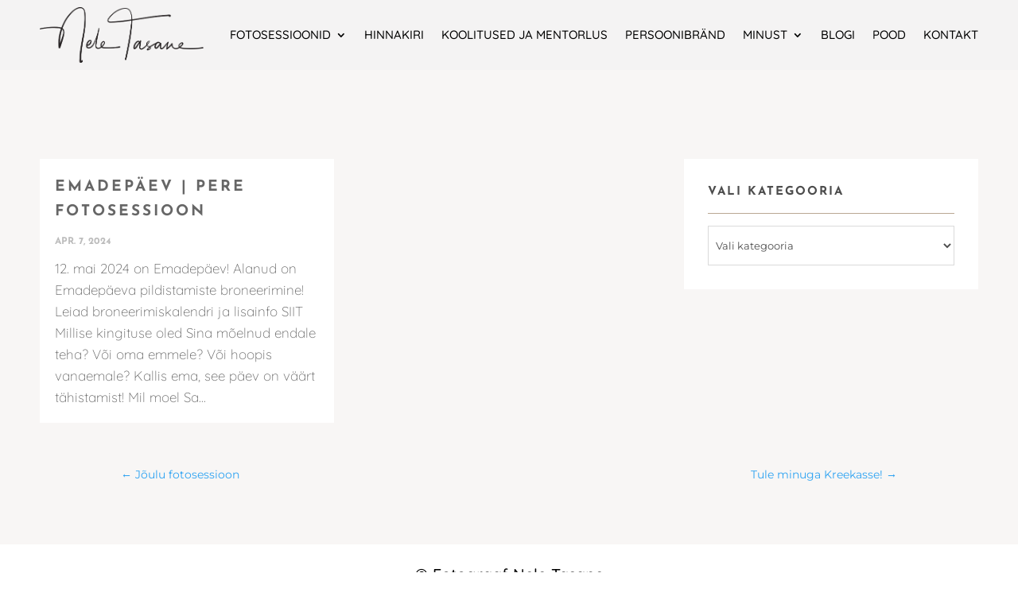

--- FILE ---
content_type: text/html; charset=utf-8
request_url: https://www.google.com/recaptcha/api2/anchor?ar=1&k=6LeGj9YZAAAAAP5VbOh1yoVoytriNmJybTIkNfDi&co=aHR0cHM6Ly9uZWxldGFzYW5lLmVlOjQ0Mw..&hl=en&v=PoyoqOPhxBO7pBk68S4YbpHZ&size=invisible&anchor-ms=20000&execute-ms=30000&cb=4a0g3bsnjil9
body_size: 48621
content:
<!DOCTYPE HTML><html dir="ltr" lang="en"><head><meta http-equiv="Content-Type" content="text/html; charset=UTF-8">
<meta http-equiv="X-UA-Compatible" content="IE=edge">
<title>reCAPTCHA</title>
<style type="text/css">
/* cyrillic-ext */
@font-face {
  font-family: 'Roboto';
  font-style: normal;
  font-weight: 400;
  font-stretch: 100%;
  src: url(//fonts.gstatic.com/s/roboto/v48/KFO7CnqEu92Fr1ME7kSn66aGLdTylUAMa3GUBHMdazTgWw.woff2) format('woff2');
  unicode-range: U+0460-052F, U+1C80-1C8A, U+20B4, U+2DE0-2DFF, U+A640-A69F, U+FE2E-FE2F;
}
/* cyrillic */
@font-face {
  font-family: 'Roboto';
  font-style: normal;
  font-weight: 400;
  font-stretch: 100%;
  src: url(//fonts.gstatic.com/s/roboto/v48/KFO7CnqEu92Fr1ME7kSn66aGLdTylUAMa3iUBHMdazTgWw.woff2) format('woff2');
  unicode-range: U+0301, U+0400-045F, U+0490-0491, U+04B0-04B1, U+2116;
}
/* greek-ext */
@font-face {
  font-family: 'Roboto';
  font-style: normal;
  font-weight: 400;
  font-stretch: 100%;
  src: url(//fonts.gstatic.com/s/roboto/v48/KFO7CnqEu92Fr1ME7kSn66aGLdTylUAMa3CUBHMdazTgWw.woff2) format('woff2');
  unicode-range: U+1F00-1FFF;
}
/* greek */
@font-face {
  font-family: 'Roboto';
  font-style: normal;
  font-weight: 400;
  font-stretch: 100%;
  src: url(//fonts.gstatic.com/s/roboto/v48/KFO7CnqEu92Fr1ME7kSn66aGLdTylUAMa3-UBHMdazTgWw.woff2) format('woff2');
  unicode-range: U+0370-0377, U+037A-037F, U+0384-038A, U+038C, U+038E-03A1, U+03A3-03FF;
}
/* math */
@font-face {
  font-family: 'Roboto';
  font-style: normal;
  font-weight: 400;
  font-stretch: 100%;
  src: url(//fonts.gstatic.com/s/roboto/v48/KFO7CnqEu92Fr1ME7kSn66aGLdTylUAMawCUBHMdazTgWw.woff2) format('woff2');
  unicode-range: U+0302-0303, U+0305, U+0307-0308, U+0310, U+0312, U+0315, U+031A, U+0326-0327, U+032C, U+032F-0330, U+0332-0333, U+0338, U+033A, U+0346, U+034D, U+0391-03A1, U+03A3-03A9, U+03B1-03C9, U+03D1, U+03D5-03D6, U+03F0-03F1, U+03F4-03F5, U+2016-2017, U+2034-2038, U+203C, U+2040, U+2043, U+2047, U+2050, U+2057, U+205F, U+2070-2071, U+2074-208E, U+2090-209C, U+20D0-20DC, U+20E1, U+20E5-20EF, U+2100-2112, U+2114-2115, U+2117-2121, U+2123-214F, U+2190, U+2192, U+2194-21AE, U+21B0-21E5, U+21F1-21F2, U+21F4-2211, U+2213-2214, U+2216-22FF, U+2308-230B, U+2310, U+2319, U+231C-2321, U+2336-237A, U+237C, U+2395, U+239B-23B7, U+23D0, U+23DC-23E1, U+2474-2475, U+25AF, U+25B3, U+25B7, U+25BD, U+25C1, U+25CA, U+25CC, U+25FB, U+266D-266F, U+27C0-27FF, U+2900-2AFF, U+2B0E-2B11, U+2B30-2B4C, U+2BFE, U+3030, U+FF5B, U+FF5D, U+1D400-1D7FF, U+1EE00-1EEFF;
}
/* symbols */
@font-face {
  font-family: 'Roboto';
  font-style: normal;
  font-weight: 400;
  font-stretch: 100%;
  src: url(//fonts.gstatic.com/s/roboto/v48/KFO7CnqEu92Fr1ME7kSn66aGLdTylUAMaxKUBHMdazTgWw.woff2) format('woff2');
  unicode-range: U+0001-000C, U+000E-001F, U+007F-009F, U+20DD-20E0, U+20E2-20E4, U+2150-218F, U+2190, U+2192, U+2194-2199, U+21AF, U+21E6-21F0, U+21F3, U+2218-2219, U+2299, U+22C4-22C6, U+2300-243F, U+2440-244A, U+2460-24FF, U+25A0-27BF, U+2800-28FF, U+2921-2922, U+2981, U+29BF, U+29EB, U+2B00-2BFF, U+4DC0-4DFF, U+FFF9-FFFB, U+10140-1018E, U+10190-1019C, U+101A0, U+101D0-101FD, U+102E0-102FB, U+10E60-10E7E, U+1D2C0-1D2D3, U+1D2E0-1D37F, U+1F000-1F0FF, U+1F100-1F1AD, U+1F1E6-1F1FF, U+1F30D-1F30F, U+1F315, U+1F31C, U+1F31E, U+1F320-1F32C, U+1F336, U+1F378, U+1F37D, U+1F382, U+1F393-1F39F, U+1F3A7-1F3A8, U+1F3AC-1F3AF, U+1F3C2, U+1F3C4-1F3C6, U+1F3CA-1F3CE, U+1F3D4-1F3E0, U+1F3ED, U+1F3F1-1F3F3, U+1F3F5-1F3F7, U+1F408, U+1F415, U+1F41F, U+1F426, U+1F43F, U+1F441-1F442, U+1F444, U+1F446-1F449, U+1F44C-1F44E, U+1F453, U+1F46A, U+1F47D, U+1F4A3, U+1F4B0, U+1F4B3, U+1F4B9, U+1F4BB, U+1F4BF, U+1F4C8-1F4CB, U+1F4D6, U+1F4DA, U+1F4DF, U+1F4E3-1F4E6, U+1F4EA-1F4ED, U+1F4F7, U+1F4F9-1F4FB, U+1F4FD-1F4FE, U+1F503, U+1F507-1F50B, U+1F50D, U+1F512-1F513, U+1F53E-1F54A, U+1F54F-1F5FA, U+1F610, U+1F650-1F67F, U+1F687, U+1F68D, U+1F691, U+1F694, U+1F698, U+1F6AD, U+1F6B2, U+1F6B9-1F6BA, U+1F6BC, U+1F6C6-1F6CF, U+1F6D3-1F6D7, U+1F6E0-1F6EA, U+1F6F0-1F6F3, U+1F6F7-1F6FC, U+1F700-1F7FF, U+1F800-1F80B, U+1F810-1F847, U+1F850-1F859, U+1F860-1F887, U+1F890-1F8AD, U+1F8B0-1F8BB, U+1F8C0-1F8C1, U+1F900-1F90B, U+1F93B, U+1F946, U+1F984, U+1F996, U+1F9E9, U+1FA00-1FA6F, U+1FA70-1FA7C, U+1FA80-1FA89, U+1FA8F-1FAC6, U+1FACE-1FADC, U+1FADF-1FAE9, U+1FAF0-1FAF8, U+1FB00-1FBFF;
}
/* vietnamese */
@font-face {
  font-family: 'Roboto';
  font-style: normal;
  font-weight: 400;
  font-stretch: 100%;
  src: url(//fonts.gstatic.com/s/roboto/v48/KFO7CnqEu92Fr1ME7kSn66aGLdTylUAMa3OUBHMdazTgWw.woff2) format('woff2');
  unicode-range: U+0102-0103, U+0110-0111, U+0128-0129, U+0168-0169, U+01A0-01A1, U+01AF-01B0, U+0300-0301, U+0303-0304, U+0308-0309, U+0323, U+0329, U+1EA0-1EF9, U+20AB;
}
/* latin-ext */
@font-face {
  font-family: 'Roboto';
  font-style: normal;
  font-weight: 400;
  font-stretch: 100%;
  src: url(//fonts.gstatic.com/s/roboto/v48/KFO7CnqEu92Fr1ME7kSn66aGLdTylUAMa3KUBHMdazTgWw.woff2) format('woff2');
  unicode-range: U+0100-02BA, U+02BD-02C5, U+02C7-02CC, U+02CE-02D7, U+02DD-02FF, U+0304, U+0308, U+0329, U+1D00-1DBF, U+1E00-1E9F, U+1EF2-1EFF, U+2020, U+20A0-20AB, U+20AD-20C0, U+2113, U+2C60-2C7F, U+A720-A7FF;
}
/* latin */
@font-face {
  font-family: 'Roboto';
  font-style: normal;
  font-weight: 400;
  font-stretch: 100%;
  src: url(//fonts.gstatic.com/s/roboto/v48/KFO7CnqEu92Fr1ME7kSn66aGLdTylUAMa3yUBHMdazQ.woff2) format('woff2');
  unicode-range: U+0000-00FF, U+0131, U+0152-0153, U+02BB-02BC, U+02C6, U+02DA, U+02DC, U+0304, U+0308, U+0329, U+2000-206F, U+20AC, U+2122, U+2191, U+2193, U+2212, U+2215, U+FEFF, U+FFFD;
}
/* cyrillic-ext */
@font-face {
  font-family: 'Roboto';
  font-style: normal;
  font-weight: 500;
  font-stretch: 100%;
  src: url(//fonts.gstatic.com/s/roboto/v48/KFO7CnqEu92Fr1ME7kSn66aGLdTylUAMa3GUBHMdazTgWw.woff2) format('woff2');
  unicode-range: U+0460-052F, U+1C80-1C8A, U+20B4, U+2DE0-2DFF, U+A640-A69F, U+FE2E-FE2F;
}
/* cyrillic */
@font-face {
  font-family: 'Roboto';
  font-style: normal;
  font-weight: 500;
  font-stretch: 100%;
  src: url(//fonts.gstatic.com/s/roboto/v48/KFO7CnqEu92Fr1ME7kSn66aGLdTylUAMa3iUBHMdazTgWw.woff2) format('woff2');
  unicode-range: U+0301, U+0400-045F, U+0490-0491, U+04B0-04B1, U+2116;
}
/* greek-ext */
@font-face {
  font-family: 'Roboto';
  font-style: normal;
  font-weight: 500;
  font-stretch: 100%;
  src: url(//fonts.gstatic.com/s/roboto/v48/KFO7CnqEu92Fr1ME7kSn66aGLdTylUAMa3CUBHMdazTgWw.woff2) format('woff2');
  unicode-range: U+1F00-1FFF;
}
/* greek */
@font-face {
  font-family: 'Roboto';
  font-style: normal;
  font-weight: 500;
  font-stretch: 100%;
  src: url(//fonts.gstatic.com/s/roboto/v48/KFO7CnqEu92Fr1ME7kSn66aGLdTylUAMa3-UBHMdazTgWw.woff2) format('woff2');
  unicode-range: U+0370-0377, U+037A-037F, U+0384-038A, U+038C, U+038E-03A1, U+03A3-03FF;
}
/* math */
@font-face {
  font-family: 'Roboto';
  font-style: normal;
  font-weight: 500;
  font-stretch: 100%;
  src: url(//fonts.gstatic.com/s/roboto/v48/KFO7CnqEu92Fr1ME7kSn66aGLdTylUAMawCUBHMdazTgWw.woff2) format('woff2');
  unicode-range: U+0302-0303, U+0305, U+0307-0308, U+0310, U+0312, U+0315, U+031A, U+0326-0327, U+032C, U+032F-0330, U+0332-0333, U+0338, U+033A, U+0346, U+034D, U+0391-03A1, U+03A3-03A9, U+03B1-03C9, U+03D1, U+03D5-03D6, U+03F0-03F1, U+03F4-03F5, U+2016-2017, U+2034-2038, U+203C, U+2040, U+2043, U+2047, U+2050, U+2057, U+205F, U+2070-2071, U+2074-208E, U+2090-209C, U+20D0-20DC, U+20E1, U+20E5-20EF, U+2100-2112, U+2114-2115, U+2117-2121, U+2123-214F, U+2190, U+2192, U+2194-21AE, U+21B0-21E5, U+21F1-21F2, U+21F4-2211, U+2213-2214, U+2216-22FF, U+2308-230B, U+2310, U+2319, U+231C-2321, U+2336-237A, U+237C, U+2395, U+239B-23B7, U+23D0, U+23DC-23E1, U+2474-2475, U+25AF, U+25B3, U+25B7, U+25BD, U+25C1, U+25CA, U+25CC, U+25FB, U+266D-266F, U+27C0-27FF, U+2900-2AFF, U+2B0E-2B11, U+2B30-2B4C, U+2BFE, U+3030, U+FF5B, U+FF5D, U+1D400-1D7FF, U+1EE00-1EEFF;
}
/* symbols */
@font-face {
  font-family: 'Roboto';
  font-style: normal;
  font-weight: 500;
  font-stretch: 100%;
  src: url(//fonts.gstatic.com/s/roboto/v48/KFO7CnqEu92Fr1ME7kSn66aGLdTylUAMaxKUBHMdazTgWw.woff2) format('woff2');
  unicode-range: U+0001-000C, U+000E-001F, U+007F-009F, U+20DD-20E0, U+20E2-20E4, U+2150-218F, U+2190, U+2192, U+2194-2199, U+21AF, U+21E6-21F0, U+21F3, U+2218-2219, U+2299, U+22C4-22C6, U+2300-243F, U+2440-244A, U+2460-24FF, U+25A0-27BF, U+2800-28FF, U+2921-2922, U+2981, U+29BF, U+29EB, U+2B00-2BFF, U+4DC0-4DFF, U+FFF9-FFFB, U+10140-1018E, U+10190-1019C, U+101A0, U+101D0-101FD, U+102E0-102FB, U+10E60-10E7E, U+1D2C0-1D2D3, U+1D2E0-1D37F, U+1F000-1F0FF, U+1F100-1F1AD, U+1F1E6-1F1FF, U+1F30D-1F30F, U+1F315, U+1F31C, U+1F31E, U+1F320-1F32C, U+1F336, U+1F378, U+1F37D, U+1F382, U+1F393-1F39F, U+1F3A7-1F3A8, U+1F3AC-1F3AF, U+1F3C2, U+1F3C4-1F3C6, U+1F3CA-1F3CE, U+1F3D4-1F3E0, U+1F3ED, U+1F3F1-1F3F3, U+1F3F5-1F3F7, U+1F408, U+1F415, U+1F41F, U+1F426, U+1F43F, U+1F441-1F442, U+1F444, U+1F446-1F449, U+1F44C-1F44E, U+1F453, U+1F46A, U+1F47D, U+1F4A3, U+1F4B0, U+1F4B3, U+1F4B9, U+1F4BB, U+1F4BF, U+1F4C8-1F4CB, U+1F4D6, U+1F4DA, U+1F4DF, U+1F4E3-1F4E6, U+1F4EA-1F4ED, U+1F4F7, U+1F4F9-1F4FB, U+1F4FD-1F4FE, U+1F503, U+1F507-1F50B, U+1F50D, U+1F512-1F513, U+1F53E-1F54A, U+1F54F-1F5FA, U+1F610, U+1F650-1F67F, U+1F687, U+1F68D, U+1F691, U+1F694, U+1F698, U+1F6AD, U+1F6B2, U+1F6B9-1F6BA, U+1F6BC, U+1F6C6-1F6CF, U+1F6D3-1F6D7, U+1F6E0-1F6EA, U+1F6F0-1F6F3, U+1F6F7-1F6FC, U+1F700-1F7FF, U+1F800-1F80B, U+1F810-1F847, U+1F850-1F859, U+1F860-1F887, U+1F890-1F8AD, U+1F8B0-1F8BB, U+1F8C0-1F8C1, U+1F900-1F90B, U+1F93B, U+1F946, U+1F984, U+1F996, U+1F9E9, U+1FA00-1FA6F, U+1FA70-1FA7C, U+1FA80-1FA89, U+1FA8F-1FAC6, U+1FACE-1FADC, U+1FADF-1FAE9, U+1FAF0-1FAF8, U+1FB00-1FBFF;
}
/* vietnamese */
@font-face {
  font-family: 'Roboto';
  font-style: normal;
  font-weight: 500;
  font-stretch: 100%;
  src: url(//fonts.gstatic.com/s/roboto/v48/KFO7CnqEu92Fr1ME7kSn66aGLdTylUAMa3OUBHMdazTgWw.woff2) format('woff2');
  unicode-range: U+0102-0103, U+0110-0111, U+0128-0129, U+0168-0169, U+01A0-01A1, U+01AF-01B0, U+0300-0301, U+0303-0304, U+0308-0309, U+0323, U+0329, U+1EA0-1EF9, U+20AB;
}
/* latin-ext */
@font-face {
  font-family: 'Roboto';
  font-style: normal;
  font-weight: 500;
  font-stretch: 100%;
  src: url(//fonts.gstatic.com/s/roboto/v48/KFO7CnqEu92Fr1ME7kSn66aGLdTylUAMa3KUBHMdazTgWw.woff2) format('woff2');
  unicode-range: U+0100-02BA, U+02BD-02C5, U+02C7-02CC, U+02CE-02D7, U+02DD-02FF, U+0304, U+0308, U+0329, U+1D00-1DBF, U+1E00-1E9F, U+1EF2-1EFF, U+2020, U+20A0-20AB, U+20AD-20C0, U+2113, U+2C60-2C7F, U+A720-A7FF;
}
/* latin */
@font-face {
  font-family: 'Roboto';
  font-style: normal;
  font-weight: 500;
  font-stretch: 100%;
  src: url(//fonts.gstatic.com/s/roboto/v48/KFO7CnqEu92Fr1ME7kSn66aGLdTylUAMa3yUBHMdazQ.woff2) format('woff2');
  unicode-range: U+0000-00FF, U+0131, U+0152-0153, U+02BB-02BC, U+02C6, U+02DA, U+02DC, U+0304, U+0308, U+0329, U+2000-206F, U+20AC, U+2122, U+2191, U+2193, U+2212, U+2215, U+FEFF, U+FFFD;
}
/* cyrillic-ext */
@font-face {
  font-family: 'Roboto';
  font-style: normal;
  font-weight: 900;
  font-stretch: 100%;
  src: url(//fonts.gstatic.com/s/roboto/v48/KFO7CnqEu92Fr1ME7kSn66aGLdTylUAMa3GUBHMdazTgWw.woff2) format('woff2');
  unicode-range: U+0460-052F, U+1C80-1C8A, U+20B4, U+2DE0-2DFF, U+A640-A69F, U+FE2E-FE2F;
}
/* cyrillic */
@font-face {
  font-family: 'Roboto';
  font-style: normal;
  font-weight: 900;
  font-stretch: 100%;
  src: url(//fonts.gstatic.com/s/roboto/v48/KFO7CnqEu92Fr1ME7kSn66aGLdTylUAMa3iUBHMdazTgWw.woff2) format('woff2');
  unicode-range: U+0301, U+0400-045F, U+0490-0491, U+04B0-04B1, U+2116;
}
/* greek-ext */
@font-face {
  font-family: 'Roboto';
  font-style: normal;
  font-weight: 900;
  font-stretch: 100%;
  src: url(//fonts.gstatic.com/s/roboto/v48/KFO7CnqEu92Fr1ME7kSn66aGLdTylUAMa3CUBHMdazTgWw.woff2) format('woff2');
  unicode-range: U+1F00-1FFF;
}
/* greek */
@font-face {
  font-family: 'Roboto';
  font-style: normal;
  font-weight: 900;
  font-stretch: 100%;
  src: url(//fonts.gstatic.com/s/roboto/v48/KFO7CnqEu92Fr1ME7kSn66aGLdTylUAMa3-UBHMdazTgWw.woff2) format('woff2');
  unicode-range: U+0370-0377, U+037A-037F, U+0384-038A, U+038C, U+038E-03A1, U+03A3-03FF;
}
/* math */
@font-face {
  font-family: 'Roboto';
  font-style: normal;
  font-weight: 900;
  font-stretch: 100%;
  src: url(//fonts.gstatic.com/s/roboto/v48/KFO7CnqEu92Fr1ME7kSn66aGLdTylUAMawCUBHMdazTgWw.woff2) format('woff2');
  unicode-range: U+0302-0303, U+0305, U+0307-0308, U+0310, U+0312, U+0315, U+031A, U+0326-0327, U+032C, U+032F-0330, U+0332-0333, U+0338, U+033A, U+0346, U+034D, U+0391-03A1, U+03A3-03A9, U+03B1-03C9, U+03D1, U+03D5-03D6, U+03F0-03F1, U+03F4-03F5, U+2016-2017, U+2034-2038, U+203C, U+2040, U+2043, U+2047, U+2050, U+2057, U+205F, U+2070-2071, U+2074-208E, U+2090-209C, U+20D0-20DC, U+20E1, U+20E5-20EF, U+2100-2112, U+2114-2115, U+2117-2121, U+2123-214F, U+2190, U+2192, U+2194-21AE, U+21B0-21E5, U+21F1-21F2, U+21F4-2211, U+2213-2214, U+2216-22FF, U+2308-230B, U+2310, U+2319, U+231C-2321, U+2336-237A, U+237C, U+2395, U+239B-23B7, U+23D0, U+23DC-23E1, U+2474-2475, U+25AF, U+25B3, U+25B7, U+25BD, U+25C1, U+25CA, U+25CC, U+25FB, U+266D-266F, U+27C0-27FF, U+2900-2AFF, U+2B0E-2B11, U+2B30-2B4C, U+2BFE, U+3030, U+FF5B, U+FF5D, U+1D400-1D7FF, U+1EE00-1EEFF;
}
/* symbols */
@font-face {
  font-family: 'Roboto';
  font-style: normal;
  font-weight: 900;
  font-stretch: 100%;
  src: url(//fonts.gstatic.com/s/roboto/v48/KFO7CnqEu92Fr1ME7kSn66aGLdTylUAMaxKUBHMdazTgWw.woff2) format('woff2');
  unicode-range: U+0001-000C, U+000E-001F, U+007F-009F, U+20DD-20E0, U+20E2-20E4, U+2150-218F, U+2190, U+2192, U+2194-2199, U+21AF, U+21E6-21F0, U+21F3, U+2218-2219, U+2299, U+22C4-22C6, U+2300-243F, U+2440-244A, U+2460-24FF, U+25A0-27BF, U+2800-28FF, U+2921-2922, U+2981, U+29BF, U+29EB, U+2B00-2BFF, U+4DC0-4DFF, U+FFF9-FFFB, U+10140-1018E, U+10190-1019C, U+101A0, U+101D0-101FD, U+102E0-102FB, U+10E60-10E7E, U+1D2C0-1D2D3, U+1D2E0-1D37F, U+1F000-1F0FF, U+1F100-1F1AD, U+1F1E6-1F1FF, U+1F30D-1F30F, U+1F315, U+1F31C, U+1F31E, U+1F320-1F32C, U+1F336, U+1F378, U+1F37D, U+1F382, U+1F393-1F39F, U+1F3A7-1F3A8, U+1F3AC-1F3AF, U+1F3C2, U+1F3C4-1F3C6, U+1F3CA-1F3CE, U+1F3D4-1F3E0, U+1F3ED, U+1F3F1-1F3F3, U+1F3F5-1F3F7, U+1F408, U+1F415, U+1F41F, U+1F426, U+1F43F, U+1F441-1F442, U+1F444, U+1F446-1F449, U+1F44C-1F44E, U+1F453, U+1F46A, U+1F47D, U+1F4A3, U+1F4B0, U+1F4B3, U+1F4B9, U+1F4BB, U+1F4BF, U+1F4C8-1F4CB, U+1F4D6, U+1F4DA, U+1F4DF, U+1F4E3-1F4E6, U+1F4EA-1F4ED, U+1F4F7, U+1F4F9-1F4FB, U+1F4FD-1F4FE, U+1F503, U+1F507-1F50B, U+1F50D, U+1F512-1F513, U+1F53E-1F54A, U+1F54F-1F5FA, U+1F610, U+1F650-1F67F, U+1F687, U+1F68D, U+1F691, U+1F694, U+1F698, U+1F6AD, U+1F6B2, U+1F6B9-1F6BA, U+1F6BC, U+1F6C6-1F6CF, U+1F6D3-1F6D7, U+1F6E0-1F6EA, U+1F6F0-1F6F3, U+1F6F7-1F6FC, U+1F700-1F7FF, U+1F800-1F80B, U+1F810-1F847, U+1F850-1F859, U+1F860-1F887, U+1F890-1F8AD, U+1F8B0-1F8BB, U+1F8C0-1F8C1, U+1F900-1F90B, U+1F93B, U+1F946, U+1F984, U+1F996, U+1F9E9, U+1FA00-1FA6F, U+1FA70-1FA7C, U+1FA80-1FA89, U+1FA8F-1FAC6, U+1FACE-1FADC, U+1FADF-1FAE9, U+1FAF0-1FAF8, U+1FB00-1FBFF;
}
/* vietnamese */
@font-face {
  font-family: 'Roboto';
  font-style: normal;
  font-weight: 900;
  font-stretch: 100%;
  src: url(//fonts.gstatic.com/s/roboto/v48/KFO7CnqEu92Fr1ME7kSn66aGLdTylUAMa3OUBHMdazTgWw.woff2) format('woff2');
  unicode-range: U+0102-0103, U+0110-0111, U+0128-0129, U+0168-0169, U+01A0-01A1, U+01AF-01B0, U+0300-0301, U+0303-0304, U+0308-0309, U+0323, U+0329, U+1EA0-1EF9, U+20AB;
}
/* latin-ext */
@font-face {
  font-family: 'Roboto';
  font-style: normal;
  font-weight: 900;
  font-stretch: 100%;
  src: url(//fonts.gstatic.com/s/roboto/v48/KFO7CnqEu92Fr1ME7kSn66aGLdTylUAMa3KUBHMdazTgWw.woff2) format('woff2');
  unicode-range: U+0100-02BA, U+02BD-02C5, U+02C7-02CC, U+02CE-02D7, U+02DD-02FF, U+0304, U+0308, U+0329, U+1D00-1DBF, U+1E00-1E9F, U+1EF2-1EFF, U+2020, U+20A0-20AB, U+20AD-20C0, U+2113, U+2C60-2C7F, U+A720-A7FF;
}
/* latin */
@font-face {
  font-family: 'Roboto';
  font-style: normal;
  font-weight: 900;
  font-stretch: 100%;
  src: url(//fonts.gstatic.com/s/roboto/v48/KFO7CnqEu92Fr1ME7kSn66aGLdTylUAMa3yUBHMdazQ.woff2) format('woff2');
  unicode-range: U+0000-00FF, U+0131, U+0152-0153, U+02BB-02BC, U+02C6, U+02DA, U+02DC, U+0304, U+0308, U+0329, U+2000-206F, U+20AC, U+2122, U+2191, U+2193, U+2212, U+2215, U+FEFF, U+FFFD;
}

</style>
<link rel="stylesheet" type="text/css" href="https://www.gstatic.com/recaptcha/releases/PoyoqOPhxBO7pBk68S4YbpHZ/styles__ltr.css">
<script nonce="4TocIbF_nxiZJtW0BOeYdA" type="text/javascript">window['__recaptcha_api'] = 'https://www.google.com/recaptcha/api2/';</script>
<script type="text/javascript" src="https://www.gstatic.com/recaptcha/releases/PoyoqOPhxBO7pBk68S4YbpHZ/recaptcha__en.js" nonce="4TocIbF_nxiZJtW0BOeYdA">
      
    </script></head>
<body><div id="rc-anchor-alert" class="rc-anchor-alert"></div>
<input type="hidden" id="recaptcha-token" value="[base64]">
<script type="text/javascript" nonce="4TocIbF_nxiZJtW0BOeYdA">
      recaptcha.anchor.Main.init("[\x22ainput\x22,[\x22bgdata\x22,\x22\x22,\[base64]/[base64]/[base64]/[base64]/[base64]/[base64]/[base64]/[base64]/[base64]/[base64]\\u003d\x22,\[base64]\\u003d\x22,\x22wpQrX2jClcO2wqbCp8OEb8O9dFXDnxN+wo06w5JDMTrCn8KjIcO8w4UmRsOoc0PCpMO8wr7CgDYOw7x5YMKtwqpJZsKgd2RSw4o4wpPCqsOJwoNuwrsgw5UDRWTCosKawrfCp8Opwo4dNsO+w7bDrUg5wpvDicOCwrLDlHEUFcKCwqomEDF1IcOCw4/DrsKIwqxOaAZow4UXw6HCgw/Cph9gccOJw4fCpQbCtMKFecO6UsOjwpFCwrxxAzEzw47CnnXCkMOOLsObw4hUw4NXJMOcwrxwwrDDlDhSCRgSSlBGw5NxT8Kaw5dlw43DsMOqw6Qfw6DDpmrChMKAwpnDhQDDrDUzw5IAMnXDk0Jcw6fDkmfCnB/[base64]/AApVe8Ocw7XCk8OhG8KzJj/Cg8KtP8Kcwp/DuMOrw5Ycw5zDmMOmwoB2EjoMwonDgsO3f3LDq8OsY8OHwqEkY8ORTUNdYSjDi8K+b8KQwrfCocOEfn/CsR3Di3nCjxZsT8O/CcOfwpzDucOlwrFOwodoeGhrDMOawp0QPcO/WyvCr8KwfmrDlikXfXZAJWHClMK6woQGCzjCmcKxV1rDnjrCtMKQw5NcLMOPwr7CocKNcMOdKkvDl8KcwpAawp3CmcKpw4TDjlLCl0A3w4kEwrojw4XCjcKlwrPDscO3WMK7PsOCw6VQwrTDj8KSwptew6/CmDtOHsKZC8OKVkfCqcK2MmzCisOkw7gQw4x3w60MOcODT8KAw70aw7HCpW/DmsKkwr/ClsOlHyYEw4I3dsKfesK0XsKaZMOvWznCpxcxwq3DnMONwpjCukZuY8KnXX4fRsOFw6pHwoJ2OEDDiwRlw7Rrw4PCrsKAw6kGNcOOwr/Ch8O+EH/CscKBw5AMw4x1w7gAMMKQw5lzw5N6Ch3DqyPCtcKLw7Udw6omw43CjMKbO8KLWQTDpsOSFcOfPWrCn8KcEADDtX5AbRfDkh/Dq1o6X8OVHMK4wr3DosKFZcKqwqo5w5EeQlI4wpUxw6/CqMO1csK+w5ImwqYVBsKDwrXCjsOrw64nO8K3w4lHwrvCvETChcOZw7rDgsKKw650GMK6RMKdwozDujPCl8KwwqAVGicIX2zCscKPYk4zHsOCeDLCicO8wrHDgy89w6XDt27CvGXCtjJnDMOTwozCnnpLwrvCuzYdwpLCmVnCuMKhDkMLwqLCicKGw6/DrlrDoMODRsO7dywiPBwHaMOIwqvDqnMCfSXDn8O4wqPDhsKcSMK8w7p7QwbCtsOFPSInw6PChcONw7NDw44Zw6/CrcORanUDXMOaHsOIw73CnMOYa8OOw4UNasKkwrbDphJvacK/QsOBOMOXK8KMBCzDgMO9XVtCKAhGwppgITJKDcKBwopkVit+w5lPw7nCnFzDnnlgwrNSbxjCgsKbwpQbT8OYwpUpwpXDgmrDoj5/[base64]/[base64]/wqLChgTDpBwow5p4SwQww4XDrXBiZkTCnQxjw7HChSrCjmcjw4RuUMOxw73Dq1vDo8Krw5ZMwpDCt0xtwpZ5BMOybsKWG8KdQFbCkRxmWQ0jPcOaXxg8w4jDhFrDkcK6w5LDqsKaVxlzw5ZIw7p8e30Rw47DmzfCqsKvbFPCsRDClkXCmMK/JFY7DHEdwpDCusOyNMK7w4LCrcKCKMKzRMOHRULCh8ONIwbCusOxPkNBw6IXaAA0wrAfwqgiJMKgwp8qwpXCnMO+w41hNWjColBzO1vDlH3DjMKjw6LDk8OoLsOIwonDh31lw6dnRMKqw5h2VF/CtsKxScKMwo8NwrtcY0oxEcOow6fDq8O9UMKVD8O7w6DCmjgGw6LCmMK6E8KuBT3Dt1YmwrXDkcK4wqzDuMKAw69OHcOTw7o3BsKvP1AUwonDvwsFZmAMExfDpHbDkDBkWjnCmMOHw5VDWMKOCxpiw6RsccOAwqFUw4rCrhU0Q8OVwqJ/f8KbwqopVEtBw6oswpIUw6fDncKOw5/[base64]/CoW0WOsK/Q8KmVx3CuFk5OMK+wprDgMO5Oj4FBWHDtEPDpFLDnmR+G8OMRsK/[base64]/CmsOuw6fDnMKsw6I7bRt6VkYOwqTCtEXDkHjCjcOSw7bDoMKLYXfDsGvCtcKOw6bDq8KUwpMOAiPCrjI1BXrCl8OQBEPCv2DCnMOnwp/ClWUeTxJGw6PDn3vCvzBnA1tkw7zDnBN9dSBgMMKpKMOSCz/DpsOZdsO5w7R6fkRcw67CrcOmIcK8DxUIGsOEw5rCvxPDuXoYwqXDh8O8w5jCtMK1wp3CrsO6w78Gw7jDiMKrBcKkw5TCn01Hw7UtFyvCssOKw5fDvsKsOcOoXX7DusKnUTrDnmbDhMKHw7wbEcKEw5nDvkzChcOVdxsAHMKyRcKqwojDtcKTw6BLwq/Du3I5w7vDr8KOwqx5FsOGYMOuR3zCrsO1BsKUwqAoN2xjb8K/w55gwpJdHcK6CMKIw63CgSHCvsK2ScOWNXHDscOMTMKSFcKZw6F+wpLCvsOcfjAIbsOZdT1Sw4kkw6xtXRMyS8OnCTNmW8OJFwTDuWzCp8Oyw7FPw5HCp8KHw5HCvsKtf2wDwpBbdcKDXj/DhMKrwrJxYStWwoXCnyHDhnUMa8O7w65hwqNGUcO8Y8O/[base64]/w73CnU0nQ8KSBi4/wp5pwoQ8w7jClFMzbcKTwr9WwqPDksKkw4LCrQF4CU/CncOJwqR5w4/DlnJJYcKjMsKhwoN1w4gqWQ3DucOfwqDDmRRlwpvDgWdzw5XCkH0AwqDCmmVLwrg4Py7CqBnDg8KfwonDn8K/[base64]/DoWvDjMOQe8O3PsK4wrAcfMOpDQw6U3sieDHCjgrDt8KjeMKIwrbClMKcdFLDvcKgd1TDqcK4FXwrPMKyPcKiwo3Dh3HCncK8w6/[base64]/CrStEwp3ColHCq8KiP8KTFsOZDxpMNMKSw7LDusO7w5QJcsO4J8OES8OjdsOOwrRQwo1Xw6vCrhxWwrLDkmUuwqvCijo2w4zDlDQicl1dOcKGw5k4QcKCDcK1NcOoH8OdEE9zwrZqWjnDsMK6wozDl2vDqg8MwqEEFsO7C8K8wpHDnHBudsOUw6bCkjF/w5/[base64]/w6QCw6jDsMOQwqzCpnLDqMO1NhYCUMK1DR4BdCYhWz3CoSNXw5HChG0SIMKvFcOYw4vCsnvChEAAwpQrd8OlJSxQwohdOkTDvMOzwpBUwppGJkHDuXMUX8K2w5ZELMKENlLCnsKNwq3DhybDlcOtwqNyw4R9RsOsa8KRw6rDhMK9fhTCjcO3w4/DjcOqED7CjXbDvDZ5wpwHwrPCmMOSQmfDuWLCv8OIAwvChsKOwoEGdsK8w405w5gURy0vTcKwFmXCu8OMw7lVw5TCrcKPw5wQCQHDnEDCpCtOw7x9woAxMkALw55XdRLDkwgSw4jDqcK/djZ6wqBqw5cowrDDrjzDmj3Cl8Okw4PDgMKsN1ccWMKZwpzDrRPDlg8zDMOUP8OPw5kJDsOlw53Ct8KEwqPDvMONDBBQRTbDp3XCsMOewoDCoSsWwp3ClcOIMijCmMKJQMKrCMOtwqnDhgrDqCRjNlfCpm85w4/Coi0lVcOqFMOiSFvDlwXCpzUIRsObP8O4wrXCtGg0w4TCncKRw4tdIAvDqEpOJ2HDtDoJw5HDnCfCojnClykPw5sswoDChjwNGBVXbMK8L0YVRcOOwo01wqc3w6MZwrwmMw/DkkUrB8OgWsOSw4HCvMOqw6rCiWUEaMOxw7gQdsOfVmsgRHQmwoI4wrZ7wqnDssKNAcOCwp3Ds8OwXCU7D3jDgsKswr4Gw6tKwpbDuiTDm8Kkwptxw6XCvyPCucOjFR4XAVPDnsOMfAZMw7HDugDDhsKcw71rNH8/wq07IMKxRcOywrIpwoQ7EcK0w5DCucO4JMKwwrpbKCTDu1VAGcKVWRzCuGR7wqfCiWM5w55TJMKnSUXCqQTDucOFfX3Cn148wpgOZsKhTcKZLE46am/Co2LCsMOMEnzDgFrCuFVHNMO3w4s+wonDjMKJETM4CnwiRMOrw7rDqcKUwr/[base64]/DmcK9w67Dh8Otw5xkwpZhGw15w6QOasOHw5XCqyNkMjJSWsOBwpDDrcODNAfDmFjDtCt4PcOSw57DjsOYw4zDvWtnw5vCscKZecKkwp4RaVDCqsOIT1oqw6/Dt07DjBJGwq1dK3J/YWHDgkPChcK5BxDDs8KUwpETQcOZwq7Dh8OOw6HCgMK8wpXCgG/ClwLDtsOnanzDtcOFVwbDt8OUwqHCmnDDh8KWGDDCusKOQsOEwovClgPDvgdCwqsYLHvCr8O4EsKhRcKsdMOXa8KIwr8Ecl7CiiTDjcKIGsKWw6/Dow3Ck3Ihw7nCu8OqwrTCkcO5IiTCjcOFw6MyPEbDnsOrKg9yWlvChcKzTDlNYMKXC8OBdsKtw5HDssONdsOuZcO1wpQPf2vCkMOzwr/ClMO0w7oqwoPDthwXAsOnHWnCnsONQnNTwolew6ZNE8KwwqIuw5Nfw5DCiELDu8OiRMK0woMKw6N/wrjDvywMw7nCs1XCkMOhwplRZQEswqvDk1kDwqste8K6w7XCmEk+w5/CmMKCRcKNCD3CoHbCmHhywo0swoQjA8O6XWIrwoPClsOKwrrDvsOTwpvDvsORDcOxVcK6wrfDqMK6wqvDrcOCMcOxwrlIwod4dsKKw6/DtsKiwprDusKBw7nDrgJpwqjDqiRNNHXCojfCnV4Two7CgcKqccKVwr7CkMOOw40cAnvCsxbDp8K0wqLCrShLwpsTQsONw7bCvMKrwpzCi8KwJcORJMOmw5vDkMOEwpPCghjCjWI6w7XClQzDkXBnwobDoxZOwq7CmHRqw4DDsj/[base64]/[base64]/DhRkGw6LDqMKVw6bCqcK0w6ZaB1oGN2N/eAfCsMOacmpFw7/CmyjCrGcCwq0ew6E6wpDDtcKuwqo2w77CmsK9wrfDgy3DsSXDjBgRwrBIEUbClMOgw4LCpMK0w7zCpcOSLsK4KsOOw6PCh2rCrMONwoNQwqzCqlNzw7vCp8OhBToQw7zClSLDrxnCoMO8wqHCqWcUwrhIwrrCqsO/HsK/cMO7dGRFDy4/VsKGwo4wwqkHIGQsTsOiAVQiBR3Djxd+e8OoD1QKG8KpCVfCmn7CiFw6w4htw7bCtcOmw6ttwqPDsHk2cQF7wr/CmcO3wqjCjEPDjy3DvMK2wq1Jw4bChANHwoTCkgTDlcKGw4/DlEgOwrF2w415w6nCgVfDmnLCjF3CrsKCAy3DhcKZw5zDr1Uhwr8uAcKNw49ZH8KSB8Oxw7PChsKxIHTDqMOCw5NEw6NIw6LCoBRPVn/DvMO8w7TCnxZsacOHwozCj8KAWz/DocOvwqdXVMO6w4oJL8KHw5AKP8OiWzbDpcOvYMO4Nk/DvT1Owp0He3TCmsKCw5PDrsO1wpvDicO3fGIJwoTDt8KZwpU2DljDucOyRm/[base64]/CjcKkLMK1wqXDjDTCkcKpwpzDhnFUw6/CqsKcPsO8GMOLVHpXCsKPQjh7dyLDomN/wrcHA0NCVsOlw6/DhS7DvnjDtcK+HcOEZ8KxwqLCgMKvw6rCrHZRwq9nw5klEVsCwqDCusKsMRVrdMOlwoRaf8KQwozCrh7DvcKpDcKFQMK9ScKNRMKYw5wXwr9iw5cfw4wvwp00cTfDrQnCrUAYw7cNw5tbOTHDjMO2wpfCsMOsSE/DrwjCksKewrrCpTkUw43DicKmLMKqTMOawqjDiW5kwrHCijHDgMOSwqLCm8KaMMKfDVoYw5bCmSZew50Pw7J7G2QbaV/[base64]/DpcKCwqdowqUmMHM4fsK4EgVzPcOxwo7ChcK9SsOUVMO2w7LClMKTI8OjNsO5w41RwpIewpvCoMKHwrwlwqhIw7XDt8K9HcKqacKfcTbDq8KPw4gIDUfCgsOXHX/DhwDDrErCiWsWfRvCthfDj0d7PG5Zc8OZdsOnw4J3H0XDtQVeJ8KUaQB2wo41w4jCrcKNAsK+wrzCrMKiw6FSw55CHcK2NGDDlcOgHsO6wp7Dqw3Ck8OnwpNkHcOtNmjCkMOiLGEjCMOCw5fDmgrDh8O9R3AEwqrCuUrCi8O5w7/DvMObdFXDgcOywpjCik3ClmQHw4zDjcKhwogWw7MywpfCrMKBwrPDq1TCgcK7w57CjFd6wrY6w7gqw5/Dh8KLa8K3w6oAHcO6asKtDzHChcKZwqoMw7LCiDzChRQZWRfDjwQLwp/[base64]/CqMKcIVoGw6UhdRhYVMKAwq3Cu0pgF8OJw7fCscK7w7/DuQXCqcOTw5/[base64]/DhmMWK0TDiGzDhlIyw7kCdnvCrcO/[base64]/DuSLCiRZwwqLDscK2L8OMw6ZXw7fChcKOM2o1BcOjw5fCtsKBRcONZ3zDtUchY8Kqw5rCkyZBw59xwpwmWRDDlcKHQ07Du1ptKsOLw6wjNVLCsUfCm8Kxw7/DlU7DrcKwwpkVwpHDjhgyHWIcYXQ0w7E8w4/Crh7CiiLDlUx+w61EA3QGFT3Dm8O+DMO9wr0OITcJVDfDgcO9W2NsHVQ8acKKc8KuEHFhfwHDtcOgccKJb0lVb1d0RhZHwqrDjW4nLcKHwq7CqQnDngZGw4cqwq4aP38Pw7/CpHLCl1PDksKBw41Fw65SVMKEw64vwrnDpcKOF1bDm8ORacKnMMOiw5jDq8OxwpDDmznDrm0mDx/ChAx7C0XCj8O+w4sXwqTDlMK9wovDrAk4wq5OOEfDqT4iwoHDvB/Di0VdwpvDqVjDkwDChcKgw7pbAsOeLcOFw5rDo8KJQmgew5TDvsOMKVEwXMOcLzHCszoGw5/DqEtQQ8OBwqV0MG3Dmz5Pw7vDi8KPwrkAwqtswoTCpMO9wqxoBlbCujpGwop2w7DDt8OOesKZw7rDm8KqJxpywoYEI8K4JjrDmGgzX03Cr8K5em/DqsKZw57Diyx4wp7CscOFwp4+w6PCncOLw7fCqMKaKMKWVEhaYMO0wqBPZ1/[base64]/J8K0UsO/NQXChcOQwrnDvkFwAMO/CMKfw47DhQ3DqMO/wpXCq8ODR8K6w5LCgcOIw6zDlDgRBcOvU8OJGyAyXMOjTg7DjCPDlcKoV8K7YcKTwp/CoMKgDirCucO7wprClSIAw5HCqlIXbMOlQDxjwo/DqAfDncKxw7vCnMOIw4MKDcO5wpbCjcKmC8OmwoskwqfDjcKWwoXCvMKnDUcowr5oL1jDi3bCi1zDlhPDj0bDi8O+QTMIw7vCt1fDuEANRyHCisOAN8O4wrrCvMKbNsOLw6/[base64]/CjMKeNsKOwrJ0wphJJMORQVwSw5XCgyzDtcO0w64Ldh8jfGnCqSXCmQgKwq/Dq0DCjcOibXLCq8K0eUfCocKBDVpmwqfDnsO2wrfDu8OiCA41bMKBwptLPAkhw6QzdcOIc8Kuw4IpX8OpDEIsWsOEEsKsw7fChsODw50CYMK/DDfCtMKmI0PCpMOjwpXCqErDv8OOK3kEEsK1wqjCtGwuw47DscOzdMO7w7RkOsKXW1fCj8KkwpbCnwfCvUcqwoMhPElywpbDvQlrw4lWw5jDtcKKw4HDisORNGADwpZOwp5cKMKMY0PCpS7Cixlmw5TCoMKkJsKkZzBpwq9Mwr/ChD0NTjEfJjZ9wqPCncOKCcOTwqDCj8KkFgIBDylEGlfDoRXDnsOtU3TChsONUsKmV8ONw4AEw6Y6wonCpltJIcOcwokHWcOcw4LCs8O/CMOJcQjCt8K+DyTCnMO+NMOtw5fDgXzCicOYw4bDuG/[base64]/CgTtlwqBlw7YXCMOmwrbDhWAoJFxLw5J1HyJDwrPCnUFxw5ICw5powrBVA8ODQ1cywpfCtUDCgMOXwq/CtMO7wpcLDyLCsEsVwrLCuMOrwr0Ewqgnwo7Dl0vDiRbCg8OXfcKDwq0TfDZLecOBS8K/[base64]/[base64]/CtcOdw4/DqsK6wqcOZkrCrl7DqcOSLBpbw6HCmMKJDB3CpGzDqHBtw6vCpsOgSAVSD2Nvwp0/w4jCmTw4wqVcK8OUwo4Dw7kpw6XCj1xSw4powoLDlGl0QcKoJ8O3QFbDrWQEZMOhwp0kwpbCgCgMwodqwqNrXsK7w5EXw5XDl8KgwosAbXLDv0nDsMO5RWDCksObQQ7ClcKQw6cIf3N+JixEwq0UasKLAURCO1wiF8KCBsKOw684TynDn2QHw4l5wp9Gw4/Cqk7CosOCfQcjGsKWPndqYm/DkldNK8Kqw40MYsK3YWvClDQhACfDlsK/w6LDo8KLwpDDg2LCi8KJBh7DgsO0w53Di8KQw4J9VwQqw4BHfMOCwo8+wrQ4OcK8czjDrcOmwo3DsMOjwoPCjwNWw55/[base64]/w6XDvnBGLMK2wrrCgRvDpF5PwofCg8Omw57Co8K0w65jfcOyRVAIVcOPYHpyHjNWw4rDrRRDwq94woRNw6vDpAZKwqvDujEsw4dUwoFjQxTDjMK1wpBLw7pNJBBOw6h/w5nCqcKVAi5mIm3DiVDCqcKOw6bDiSEVwp4Uw4bCsSzDnsKIw7fCln51w49hw4AFQsKtwqXDqTjDv3wwQ2Jjwr7CkwvDnC7Cuzx2wq/CtzbCmG0Kw50Bw4HDoBjCtsKIdMKOwpXDlcK0w5EzEntZw4N0EcKVwpTCrivCk8Oaw7UawpnCp8K3w5HChX9BwqvCkxtUJcOnHC5HwpfDqsOLw6rDkz99fsOhJMOQw5hyU8ONA1FEwo1/eMOAw5xyw5cRw63DtRoxw6vCgcKHw5DCmMKzN0EoVMO1Lj/Di0fDuSxBwrzCv8KJwqjDgRDDiMKnCQLDn8Klwo/CqMOpKiHCmVrCg20Hw7jDgsK/HcOURMKJw4sCwrbDksO1w7xVw5nDt8Ocw7zClzjCokdQfcKswoUqJljCtsK9w7HChMOCwozCj3bCv8O/w5XDoQ/DrcKHwrLCssOiw5spSx5HM8ODwr8dwolYGMOoHTMTWMK1WjLDnsKycMKcw4jCkgbCgxpnYzxWwo3DqwU4c1XCrMKYECTDrcOAw5UoIHPCuRzDiMO7w5Yow73DpcOMPCbDhcOZw6ADVMKPw7LDhsKRLx8JfVjDvXkowrxML8KVBsO2wpwDwpUaw5/CpsOSFsK4w7ZswpHCpcORwp5/w5bClm3DrMKRCkJ5w7XCqE0mFcK9fcKTwqPCpMOnwqTDm2jCpcOBTGE8w53DrVnConjDp3fDqsO8woYlwpPCq8OYwqJQfClDHsOfFEkPwqzDtQ5wNhh/WsOzfMOzwpDDnzcywpHDlitYw6fCiMKJw5xKwonCm2rCg0DCucKoVsKBBsOQw7YHwqd2wqjDlsO+ZF5kRj3CiMKiw69ww4zCsCA4w6A/FsKzwrnDm8KiRsK7wqTDq8Kbw5UOw7QsP3dPwoAbBSXDkEvDkcObLknCgmbDlh9mD8KiwrHDmEIMwo/CjsKQelFtw5fDisOOZcKlNjLDiSHDiwwQwqt/eS/[base64]/w4oCHTV/w4HDm8Oow4ZbAW1gw5nCpyTCuMK3Z8OfwrnCvmBTw41CwroFw6HCnMOsw71AS33DhGLDtiTDhsKrTMK9w5gyw53DisKPASTCrn/ChXLCnUTDoMO3UsO7b8KaV1/DhsK/[base64]/DpTTDilZ8w6nClkNqCMOKw4E6woPCpAnCoMKaAcKPwrfCl8OFI8Kywo51FybDjMO9EBRGYVN5CG9zMn/Dq8OCWFAUw6NcwpYQPxc5wonDvMOaUm92a8KvWURAWAoqfcKmWsOOF8KEKsKzwrhBw6hcwq41wos5w7FCTjkfOHtWwpYVTBzDmcK3w4VuwoDCv3zDnmTDrMOKw5vDny/DicOuO8KFw7Auw6TCkH0RUTtkBsKQDCw7F8OyAMKzSgLCpTfCnMKpBD0RwpBLw5ACwqDDv8OQCXI7ZcKkw5PCtwzDvw/Ct8KFwrPCoWpoCyAgwrcjwrvCtE7DmljCmS1IwrDCh3fDrlrCqRbDpcOvw68bw7xQIUPDrsKKw5Uzw4YjFsKpw5jDgcOOwrPCozR4wrLClsKGAsOmwrTDjcO0w4pYw7bCu8Ouw6AQwoXChsO5w6Fcw4rCq2A9wo/ClMKDw4R/w5wvw4sHcMOhQQDCjXvDk8Khw5s8wrfDjsKqTVPCscOhwrzCrEk7BcKMw5QuwrDDrMKdZMKpGgHCmmjCgCLDiyUHPcKJXSzCosKuwoNAwo8dKsK3wr/CuDvDkMOvK23CnVMQKsKVVcKwNnjCgTXCvlzDoEJiVsOOwqfDoRZNFWx/fzJCeEVGw4RnAibDkXjCrcK8w6/[base64]/DjzjDnMKLwoBBw4Zlw4A4U8OQdcKiwr9YM8K7w4DCksOLw4swUDsXcALDq2fCkWfDrk/CunsLacKKQsOcF8OBeQt7w6UNKxfCiXbChsOPMcO0w77CjEARwrIUHMO1IcK0wqBOesKFacKWIRJEwo96fx4bD8OKwobCnB/Cky4KwqnDt8KZOsOcw4bCl3LCocKiRMKlJCVXT8KtDj4PwrstwoB4w5Nqw4cqw61NZMO7w7gXw53Dt8OpwpY4wofDuGo+U8KzL8OPJ8KLw4PDj08wZcKAKMKkci/CiVfDlUzDrndCQHzCkhMfw7vDmQDCql85ccKxw4PCtcOnwqHCuRBHPsOEVhgXw7dsw5vDviHCkcKKw7Ebw57Dg8OrV8OzPcK4ScKmasK/[base64]/[base64]/[base64]/wodMRsKWwrB/[base64]/wp/DkcK/[base64]/Ch8O1bFnDrWfCjsKoTsORMHUrY8Ohw7FEUMKRdxvDi8OcPcKew79hwpcwGFvCq8OACMKeaV/DvcKLwoozw4Ekw4HCkcOHw51eT2dtfsO0w5oVNcKowoQLwoIIw4lNMMO7Vl3CscKHBMK8UMO9HD7CpMOJwobCtsOqQnBiwo3DsWULLgXCmXXCuC1Fw4bDjSvCqyI/[base64]/Dv3gMw6suAnjCkcOdcHRQeELDrcOGdiHCn2TDjUN8YhVDwoPCpW3Dn3d+wq3DgBlswrIEw7kQPcO2wphJNVDDgcKtw7J7DSJrN8ORw4/Dk2YXHGHDkwzChsOBwqB5w5jDmDHDh8OnaMOPwrXCvsOLw6Iew6UPw7nCksOqwqIVwp5IwqvDt8OyJsK2OsKIVA9OGsONw4zCpsKNFcK4w5PCgH7Cu8KTUCrDrMO8BR1iwrphUsOTX8OPD8O/FMKywoTDnQ5Nw7Znw4s1wokRw57CicKqwrDDjmLDtGDDnGp+Z8OccsO0wqJPw7vDoyjDlMOndMONw6YORWs0w4YXwokkcMKEw50qHC9sw6LCgnpOSMOeeWTCnzxbwpU4MAvDhcOSd8Omw6bCgiw/w6/CrcK0VTLDnlx8w5QwO8KmfcO0XiNrK8Kow7TDpsOcIiBNYwwRwrbCpybCvWPCoMOuNGQPOcKgJ8Kuwp5lJMOJw5fCmCnCixbCqhXClFpVwppxd0J8w7/DtsKoaRzDucOLw6nCo01KwpciwpfDjwzCosKICMKewqnCgsObw5/[base64]/awDCoRQxVMKNwqvCsBw0w6jCniPCnMO+wrXDhmnDvsKoMMOUw7bCvSjDv8OXwpPCiUrCpCFawoggwpgNJwvCvMOiw6XDl8OuUMO5Ly7ClcOOWjQtw6oxQDLDsgLCkUpPCcOqbwXDq1/[base64]/DqMK3fjfDlcO/wrgaIE9wwrg0w7/DqcKNFsOyw5fDgsKiw6chwq9ewqdewpfCm8KPeMK5TkLCnsOxYUYybmnCojU0XWPCrsKkcMObwppXw49Vw5pTw43Ci8Kdw7p8w6rCqMK/w4o4w67DssKDwoYtIMOJDsOiY8OPJUJtLTjDl8OvN8K+w6PCvcK3w5XCmHAXworCu30JF1/CqmzDonvCksOidx/CpcKUESg/w7fCj8KswoYxY8K2w6Eiw6IqwqRyNSNxRcKAwp17wqTCvHfDi8KVCQ7Ciz/DvcKmwpsPTVRoFyLCgMO1QcKbPsKvScOowoYGw7/[base64]/DknvCpxRGw6bCl8O8w5oIR1VCHcKRDxfCv1vCsFwawo/[base64]/CscK/[base64]/DgWPDqcOkw49HeMK4WHPCpsKLHzw1Ejcswr9jwqJDcETCvcOoYRHDr8KONFApwp11KMOVw6TCjRXChFbClAnCt8KYwoLCpcOcaMKHUknDrGxQw6tpZMOww40PwrE+TMOtLyTDn8KpMsKvw43DrMKPZ2ElUcOgwpPDvHB+wqfDkFjDl8OUP8KBJxXDvwXDog/[base64]/Dq8Khw4Eiw48ewpkAwoYkYU3CmMOxDcKUHcOcJ8K0TMKNwqwlw6RwWhEjRWEYw5vDvUHDo0J/[base64]/w5/CimQFFDfChgTCujdLEwNDYsO3wp00SMOYwqbCu8KLOsOAwqfCo8OQHzdFPCjClsORwqsoOhPCoFZvKSpcRcObBCPDkMKkw5oZHz8BflLDgsKBPsObF8KjwrrCjsOnBBPChnbChyRyw6XDpMKHVV/CkxADTzXDlQ8Vw4k3TMOUXx7CrDrDhsK1CX0NVwfCjx4Dwo0UXHdzwpFxwolgTXHDosOjwoPDjXg4c8K/[base64]/CqgzDmcOiKMKQA1bDmMOvb2ktJzRcQj3Cu3k1blBTR8KuworCvcOtScKTasOCGsOUcWkxbixaw4vCgcOdMUJ5w4vDplvCoMOow7jDtULDokUVw49fwqclL8OzwrDDsl4SwqDDnU/CjcKGB8OOw7oYFsK0dAxIIsKbw45nwp7DlhfDmMOvw53DosKZwqhCwp3CnlHDgMKLNsKww6rCnsOVwpTDs1DCrEBHbE7CtTAFw6gRw7TClD/DjMKZw7bDoj9FG8KHw5rCj8KINsOkwp81w77DmcOvw4DDp8O0wrLDssOrFAAVbGYHw4dvN8OvdMKRXwJ5XzhZw73Dm8OLwqJLwr7DrG8KwpoewrrCsS7CiQdHwo/Dnj7Cn8KAR2h9fRrCmMKjdMKkw7YZLcO5wp7DoGrDisKLO8OBQznDtitdwozCmy/[base64]/DtwzDpW49bMOiwq1JF8KAGxXDg1TDqAcSwqlUEE7Dr8K/w65pwq3DlxvCj0J2NgR3asOtQXY5w6l9FsOfw4d+wr9mVw9xw68Ow57Dj8KXGMOzw5HCki3DpVQkQX/DrcKXKTcZw4rClDrDiMKhw4ETVxvCgsOudk3DocOnFFZwd8OzU8Ozw7MMZ3XDqcO2wq/[base64]/w6V8w7jDiTLDssORR8KLHGPDmsKsw5TDlilHwrc6akQlw5QDRsKVFMO7w7ZzChFnwoVmPQvCo1BRUsOZTDA/cMK8w5TCiSJTRMKFd8KbCMOGDyPDtXfDh8OFw4bCqcKwwrTDm8ORbMKZw6QhasKiw5czwp7DlCMrwo0wwq/DvS3DszwSF8OROsO3USBmwrQlaMKKPMOnbyJfVnbDhCHDqBfChivDg8K/[base64]/CpkkTPj3DisKowpVQElURY8KUFQFNw5V/wp8vQl3DosOmGMO5wrxTwrpxwpEAw71Wwrk4w7HDon/CqEd6NsOCJzEsN8OqAcK9FinCkm0WMlsGMww5VMK4wq1lwow3wpPDvsKifMKDOMKvw4LCpcO3YhbClMKPw6PDkiUlwp9uw5fCu8KjEMKfD8OcEgNkwqx3WsOnCHkWwrzDsRrDmWdgwpJCESLDmMK7MGl9IDrDnsOUwrt6P8OMw7/Ci8OWw57Doz4YREnCkcKmw7jDvVokwpHDgsOGwoclwovDiMKkwqTCj8KPRRQswrHDhUfDsAFhwr3DmMKlw5UqAsKIwpRaCcK/w7AyCsKIw6PCrcKWdMKnK8KEwpfDnmHCvsK3wq4hOcOQLMKBWcOCw6jCkMOIFsO3ZQ/DoT4qw4Nfw77DlcKlOsO9FsOkO8OWGVQGQVPChhbCg8KdKjBYw7ISw5jDilR+NRTCqzp4Y8KZCsO7w5XCu8KVwp3CswzDlXTDiHNBw4TCqArCk8OzwoDDuVvDu8Kmw4Zpw7hswr02w6opEj7CshjCpWI8w5zCniNhC8OMwpcVwrxCLMKkw4zCksOgIMKSwqrDmh/CjjbCsgXDgsKhBRUkwoFfenwmwpDDs21bOirChsKjP8KJOFPDnsO2SsOVcMKBT1fDkgPCusOzS34ERcOoQMKxwqvDq0rDnXcTwp/Cl8O7V8ODwo7CpFnDocKQw63DosKafcOVwrPDpEMUw5NtKcKlw6zDh3lneHLDhDZew7/CmMKgf8Orw4rDrsOOFsK9wqZAUsOuTMOgPsK2SnMwwo1+wqJuwpdywobDlnFUwpNtQUbCpl4nwozDuMOkCAg9WSVUQj3DlcOmwrzDvSp+wrc+FBJCHWdkwp4jVEQjE0ItIFDCiSxlw5PDsjLCicKqw5bCrlpOIUcWw4rDh3fCjsOvw7Bfw5J/w7rClcKkwqwhSizChcK4wqoHwrZ0w7TCr8KwwpnDtGt/KGJaw5UGMHgQBwjDpcK9w6hvQ0YVZk09wrDDjFXDqWPDkzPCpz3DiMKsQDFVw7bDgBhGw53CjcOfEBfDucOSMsKTwol0Y8O2w6AWFALDvi3DmHTDixlRwp1lwqR4fcO/wroKwpAPcQB2w7rDtQTDuFRsw6p3ZmrCqMKdTHUcwrAtU8OkdcOuwp/DksKlVl4mwrUbwrliK8O+w5AXIsK1wph0csKyw45iZ8KQw58+J8KRVMOCFMKsSMOjZ8OoL3PDpMKzw6dowrzDuj3CknjClsK4w5EYellwLlnCgcOMwoPDngTChMKbbcKcAQcpaMKhwqFnMMO5wr8GY8KxwrlCUcODGsOIw49PCcOKGsO2wp/DnHNuw7wVV3vDmxTCicKZwqnDpDUnOC3CosOmw4QwwpbCjMKIwqvDtCTCnj4bIW1+KcORwqJ4RsOAw4LCiMKefMKXHcK+w7F9wo/DknjCtMKpc20kBhLDusKUCMOdwonDhMKCcS7CrBrDumFBw63Ck8Kuw6AiwpXCqFTCpFHDjwlLaXsPLcKeFMO9RMOswr88woMabCTDv2gQw4NMCX3DisK/[base64]/Dt2NOw5xhVxEhTXXDvsKNw7JafsO+FMO1LcO8LsK9wrPCqwkjw4rCh8K4N8KTwrBtIcOVajd2JVxOwoRKwrJROsOrCn3DuwQTBsOOwpnDrMKgw5kLEALDo8ORTGFNLMKgwovCscKrw6fCmsOGwo3Dn8Oiw7jCng5uYsKuwrAxVQozw47DtljDi8KIw5/[base64]/CiCnCkMOfbMK7eg/Ct8KCwoPDssKDwolSw7HCqMKRwprCtnU8wr1uMinCkMK1w7vCosKGfi4ZfQMQwrJjRsKtwpZkD8OcwrTDicOewoLDm8Kxw7lMw6/DpMOQw4J1wpN0wp7ClAIifcKgb21uwr/DrcOYwpcEw4x9wqvCvg5RbsO+M8OmFh87VnIpPUk1TFbCjhnDvRHCmMKLwrc2wqLDlsO5AWccaXhgwpZ1AcOowqPDs8Oywrd2ZMOUw4svY8KUwoM7KcOlJGzDnMKYYD/Cq8O+M0EjDsOKw7tobyxidiLCsMOpQGwMBxTCpGI9w7bCug1dwo3ChB/[base64]/CkXtpwpvCtMOzH8K5w5DCjMOBdW7Dg8KSE8KoKsKfw6JSJsOzW0vDocKcAzPDgsO8w7PDn8OYOcKtw7fDiFDCkcOoV8K/[base64]/w7/Djjxfw6hjwrrDmFtjwr3DsUnCtMKDw5XDqMOvwp3Cu8KDUMKJDcKDWMOkw5pRwpFIw4JSw73Dk8O/[base64]/DqR7DrUnDqcKSwqxowqhKHg3DtSYawr3DncK6w6F0O8K8exDCpTbDgcOiwpw7UMOlwr9DRMOCw7XCj8Oxw5zCo8KDwoNTwpcNUcOWw45SwqXCqmVkNcONwrPCsAopw6rDmsOTFlRmw45cw6PCtMK0w4tJfMKUwrUfwr/DrMOQCsK7JMOww5EbNhbCvMKpwotoOh3DrGrCrgcTw4TCqW0two/CgsO2MsKGER06wofDosKOF0jDvcK7HGXDilDDjxbDsz8CGMOfB8KxeMOfw64+w7VMwo/[base64]/[base64]/[base64]/[base64]/[base64]/[base64]/[base64]/Cn8OAcMOOb8O/wqbCjcKaczfCrFR1w4DDjsOiwpXCksOiR0/DkX3DkcKAwr4baxnCpMOdw7DCj8K7LMKLw70DFHrDpV9fDlHDpcOtETrDjgfDjyJ4wqZuHh/CnVBvw7DDsQggwoTCg8O9worDlTrCg8Kqw5V4w4fDn8Onw45gw4pUwp7Chx3DhsOMYhYNVsOXFAkaQ8KIwoTCk8OYwo7ChcKew5/CocO/[base64]/CoMOdwoTDryUDw7/CpCLDmcOoZMOEwpnCkMKWJALCqmjDusKPFsKbw7/ClXxBwqHDocOWw6MoCsKrJBzCkcKYRQB+w7rDj0VNGMO8w4J9P8KTwqVdwr0HwpUUwrgKKcO8w6nCgsOMwqzDpsKoc0XDjE7CjmrCuTcSwqjCmxZ5OsKSw7M5e8O/[base64]/ClcO3w7fCvcOLworCr8KMGsOwVcKwwp7CqyZhw4jCtAAcQcOvKS04TsO6w6R0wrpgw5TDsMOnOUVkwpM/b8OLwpR+w7zCs0vCvmfCt18SwoPCmn91w5wUF3PCtgLCoMOHYsO1azpyYcOOPsKsERbDgkzChcKVaUnDgMOBw7fDvisNecOIU8OBw5YbZ8Oew7nCgAMRw6PDhcOwIjzCriHCn8KtwpbDmxDDlw\\u003d\\u003d\x22],null,[\x22conf\x22,null,\x226LeGj9YZAAAAAP5VbOh1yoVoytriNmJybTIkNfDi\x22,0,null,null,null,1,[21,125,63,73,95,87,41,43,42,83,102,105,109,121],[1017145,159],0,null,null,null,null,0,null,0,null,700,1,null,0,\[base64]/76lBhnEnQkZnOKMAhk\\u003d\x22,0,0,null,null,1,null,0,0,null,null,null,0],\x22https://neletasane.ee:443\x22,null,[3,1,1],null,null,null,1,3600,[\x22https://www.google.com/intl/en/policies/privacy/\x22,\x22https://www.google.com/intl/en/policies/terms/\x22],\x2236KS6qghh9hSylDQfr5J7dHxOXapMZlEUfHDV1vpYL0\\u003d\x22,1,0,null,1,1768658836728,0,0,[143],null,[192,150,141,156],\x22RC-vyhON-RzRTWfzw\x22,null,null,null,null,null,\x220dAFcWeA5cS0QrORDDwLR5qrP9s3Ddf-qrZrfX_k7qwsrOStfnoLcRLV3sNBrPQAyeFBDxSFBfh4dq9owrb1wB1I8h2baSZTryfA\x22,1768741636768]");
    </script></body></html>

--- FILE ---
content_type: text/css
request_url: https://neletasane.ee/wp-content/cache/wpfc-minified/6yqmh5mv/c49wu.css
body_size: 6
content:
.et_pb_section_0_tb_header.et_pb_section {
position: fixed;
width: 100%;
}
.et_pb_fullwidth_header.et_pb_fullwidth_header_0_tb_header {
padding-top: 10px;
padding-bottom: 0px;
}
@media screen and (min-width: 1025px) {
.et_pb_fullwidth_header .et_pb_fullwidth_header_container.left .header-content {
margin-bottom: -100px;
}
}
@media screen and (min-width: 1025px) {
.et_pb_fullwidth_header .et_pb_fullwidth_header_container.left .header-content {
margin-top: 100px;
}
}
@media screen and (max-width: 768px) {
.et_pb_fullwidth_header.et_pb_fullwidth_header_0_tb_header {
padding-top: 0px;
}
}
@media screen and (max-width: 320px) {
.et_pb_fullwidth_header .et_pb_fullwidth_header_container.left .header-content {
margin-top: 100%;
margin-bottom: -50px;
}
}

--- FILE ---
content_type: text/css
request_url: https://neletasane.ee/wp-content/cache/wpfc-minified/mn4fy05z/dcv5a.css
body_size: 642
content:
@media only screen and (min-width:981px){.et_pb_posts .et_pb_post img,.et_pb_posts .et_overlay{width:38%;margin-right:4%;float:left}.et_pb_posts .entry-title,.et_pb_posts .post-meta,.et_pb_posts .post-content{float:right;width:58%}body.rtl .et_pb_posts .et_pb_post img,body.rtl .et_pb_posts .et_overlay{float:right;margin-left:4%;margin-right:0}body.rtl .et_pb_posts .entry-title,body.rtl .et_pb_posts .post-meta,body.rtl .et_pb_posts .post-content{float:left}}.et_pb_section_0_tb_body.et_pb_section{padding-top:200px;padding-right:30px;padding-left:30px;background-color:#F8F6F5!important}.et_pb_row_0_tb_body.et_pb_row{padding-top:0px!important;padding-bottom:0px!important;margin-top:0px!important;margin-right:auto!important;margin-left:auto!important;padding-top:0px;padding-bottom:0px}.et_pb_row_0_tb_body,body #page-container .et-db #et-boc .et-l .et_pb_row_0_tb_body.et_pb_row,body.et_pb_pagebuilder_layout.single #page-container #et-boc .et-l .et_pb_row_0_tb_body.et_pb_row,body.et_pb_pagebuilder_layout.single.et_full_width_page #page-container #et-boc .et-l .et_pb_row_0_tb_body.et_pb_row{width:100%;max-width:1180px}.et_pb_blog_0_tb_body .et_pb_post .entry-title a,.et_pb_blog_0_tb_body .not-found-title{font-family:'Josefin Sans',Helvetica,Arial,Lucida,sans-serif!important;font-weight:700!important;text-transform:uppercase!important;color:#666666!important}.et_pb_blog_0_tb_body .et_pb_post .entry-title,.et_pb_blog_0_tb_body .not-found-title{font-size:19px!important;letter-spacing:3px!important;line-height:29px!important}.et_pb_blog_0_tb_body .et_pb_post,.et_pb_blog_0_tb_body .et_pb_post .post-content *{color:#666666!important}.et_pb_blog_0_tb_body .et_pb_post p{line-height:27px}.et_pb_blog_0_tb_body .et_pb_post .post-content,.et_pb_blog_0_tb_body.et_pb_bg_layout_light .et_pb_post .post-content p,.et_pb_blog_0_tb_body.et_pb_bg_layout_dark .et_pb_post .post-content p{font-family:'Josefin Sans',Helvetica,Arial,Lucida,sans-serif;font-weight:300;font-size:17px;line-height:27px}.et_pb_blog_0_tb_body .et_pb_post .post-meta,.et_pb_blog_0_tb_body .et_pb_post .post-meta a,#left-area .et_pb_blog_0_tb_body .et_pb_post .post-meta,#left-area .et_pb_blog_0_tb_body .et_pb_post .post-meta a{font-family:'Josefin Sans',Helvetica,Arial,Lucida,sans-serif;font-weight:700;text-transform:uppercase;font-size:12px;color:#bcbcbc!important}.et_pb_blog_0_tb_body .et_pb_post div.post-content a.more-link{font-family:'Quicksand',Helvetica,Arial,Lucida,sans-serif;text-transform:uppercase;font-size:15px;color:#7cda24!important}.et_pb_blog_0_tb_body .et_pb_blog_grid .et_pb_post{border-width:0px}.et_pb_blog_0_tb_body .entry-featured-image-url img{padding-left:20px;padding-right:20px;padding-top:20px}.et_pb_sidebar_0_tb_body.et_pb_widget_area h3:first-of-type,.et_pb_sidebar_0_tb_body.et_pb_widget_area h4:first-of-type,.et_pb_sidebar_0_tb_body.et_pb_widget_area h5:first-of-type,.et_pb_sidebar_0_tb_body.et_pb_widget_area h6:first-of-type,.et_pb_sidebar_0_tb_body.et_pb_widget_area h2:first-of-type,.et_pb_sidebar_0_tb_body.et_pb_widget_area h1:first-of-type,.et_pb_sidebar_0_tb_body.et_pb_widget_area .widget-title,.et_pb_sidebar_0_tb_body.et_pb_widget_area .widgettitle{font-family:'Josefin Sans',Helvetica,Arial,Lucida,sans-serif;font-weight:700;text-transform:uppercase;font-size:15px;color:#4c4c4c!important;letter-spacing:2px;line-height:23px;text-align:left}.et_pb_sidebar_0_tb_body.et_pb_widget_area,.et_pb_sidebar_0_tb_body.et_pb_widget_area li,.et_pb_sidebar_0_tb_body.et_pb_widget_area li:before,.et_pb_sidebar_0_tb_body.et_pb_widget_area a{font-family:'Josefin Sans',Helvetica,Arial,Lucida,sans-serif;font-weight:300;font-size:17px;color:#666666!important}.et_pb_sidebar_0_tb_body.et_pb_widget_area{background-color:#ffffff}.et_pb_sidebar_0_tb_body{padding-top:30px;padding-right:30px;padding-left:30px}